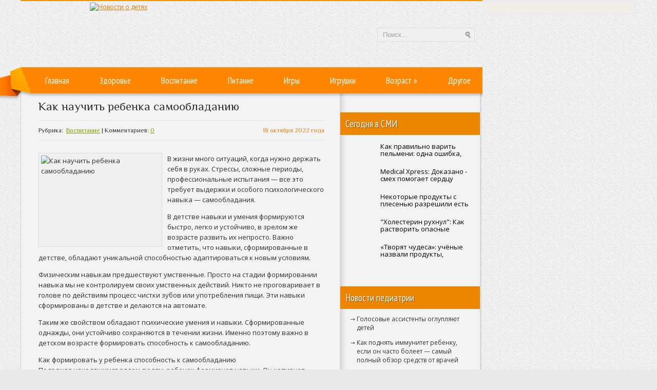

--- FILE ---
content_type: text/html; charset=UTF-8
request_url: https://nachild.com/kak-nauchit-rebenka-samoobladaniyu/
body_size: 14810
content:
<!DOCTYPE html PUBLIC "-//W3C//DTD XHTML 1.0 Transitional//EN" "http://www.w3.org/TR/xhtml1/DTD/xhtml-transitional.dtd">
<html xmlns="http://www.w3.org/1999/xhtml" lang="ru-RU">
<head profile="http://gmpg.org/xfn/11">
	<meta http-equiv="Content-Type" content="text/html; charset=UTF-8" />
	<title>Как научить ребенка самообладанию | Новости о детях</title>
<meta name="Description" content="В жизни много ситуаций, когда нужно держать себя в руках. Стрессы, сложные периоды, профессиональные испытания - все это требует выдержки и особого психологического навыка — самообладания.

В детств ">
<meta name="Keywords" content="Как,научить,ребенка,самообладанию,дети,Как научить ребенка самообладанию,мнение,совеьы,Воспитание,ребенок, дети, воспитание ребенка, здоровье ребенка">

	
		
	
<!-- All in One SEO Pack 2.12 by Michael Torbert of Semper Fi Web Designob_start_detected [-1,-1] -->

<meta name="keywords"  content="дети,Как научить ребенка самообладанию,мнение,совеьы" />

<link rel="canonical" href="https://nachild.com/kak-nauchit-rebenka-samoobladaniyu/" />
<!-- /all in one seo pack -->
<link rel='dns-prefetch' href='//ajax.googleapis.com' />
<link rel='dns-prefetch' href='//s0.wp.com' />
<link rel='dns-prefetch' href='//s.w.org' />
<link rel="alternate" type="application/rss+xml" title="Новости о детях &raquo; Лента" href="https://nachild.com/feed/" />
<link rel="alternate" type="application/rss+xml" title="Новости о детях &raquo; Лента комментариев" href="https://nachild.com/comments/feed/" />
<link rel="alternate" type="application/rss+xml" title="Новости о детях &raquo; Лента комментариев к &laquo;Как научить ребенка самообладанию&raquo;" href="https://nachild.com/kak-nauchit-rebenka-samoobladaniyu/feed/" />
		<script type="text/javascript">
			window._wpemojiSettings = {"baseUrl":"https:\/\/s.w.org\/images\/core\/emoji\/11.2.0\/72x72\/","ext":".png","svgUrl":"https:\/\/s.w.org\/images\/core\/emoji\/11.2.0\/svg\/","svgExt":".svg","source":{"concatemoji":"https:\/\/nachild.com\/wp-includes\/js\/wp-emoji-release.min.js?ver=5.1.21"}};
			!function(e,a,t){var n,r,o,i=a.createElement("canvas"),p=i.getContext&&i.getContext("2d");function s(e,t){var a=String.fromCharCode;p.clearRect(0,0,i.width,i.height),p.fillText(a.apply(this,e),0,0);e=i.toDataURL();return p.clearRect(0,0,i.width,i.height),p.fillText(a.apply(this,t),0,0),e===i.toDataURL()}function c(e){var t=a.createElement("script");t.src=e,t.defer=t.type="text/javascript",a.getElementsByTagName("head")[0].appendChild(t)}for(o=Array("flag","emoji"),t.supports={everything:!0,everythingExceptFlag:!0},r=0;r<o.length;r++)t.supports[o[r]]=function(e){if(!p||!p.fillText)return!1;switch(p.textBaseline="top",p.font="600 32px Arial",e){case"flag":return s([55356,56826,55356,56819],[55356,56826,8203,55356,56819])?!1:!s([55356,57332,56128,56423,56128,56418,56128,56421,56128,56430,56128,56423,56128,56447],[55356,57332,8203,56128,56423,8203,56128,56418,8203,56128,56421,8203,56128,56430,8203,56128,56423,8203,56128,56447]);case"emoji":return!s([55358,56760,9792,65039],[55358,56760,8203,9792,65039])}return!1}(o[r]),t.supports.everything=t.supports.everything&&t.supports[o[r]],"flag"!==o[r]&&(t.supports.everythingExceptFlag=t.supports.everythingExceptFlag&&t.supports[o[r]]);t.supports.everythingExceptFlag=t.supports.everythingExceptFlag&&!t.supports.flag,t.DOMReady=!1,t.readyCallback=function(){t.DOMReady=!0},t.supports.everything||(n=function(){t.readyCallback()},a.addEventListener?(a.addEventListener("DOMContentLoaded",n,!1),e.addEventListener("load",n,!1)):(e.attachEvent("onload",n),a.attachEvent("onreadystatechange",function(){"complete"===a.readyState&&t.readyCallback()})),(n=t.source||{}).concatemoji?c(n.concatemoji):n.wpemoji&&n.twemoji&&(c(n.twemoji),c(n.wpemoji)))}(window,document,window._wpemojiSettings);
		</script>
		<style type="text/css">
img.wp-smiley,
img.emoji {
	display: inline !important;
	border: none !important;
	box-shadow: none !important;
	height: 1em !important;
	width: 1em !important;
	margin: 0 .07em !important;
	vertical-align: -0.1em !important;
	background: none !important;
	padding: 0 !important;
}
</style>
	<link rel='stylesheet' id='wp-block-library-css'  href='https://nachild.com/wp-includes/css/dist/block-library/style.min.css?ver=5.1.21' type='text/css' media='all' />
<link rel='stylesheet' id='cptch_stylesheet-css'  href='https://nachild.com/wp-content/plugins/captcha/css/front_end_style.css?ver=4.4.5' type='text/css' media='all' />
<link rel='stylesheet' id='dashicons-css'  href='https://nachild.com/wp-includes/css/dashicons.min.css?ver=5.1.21' type='text/css' media='all' />
<link rel='stylesheet' id='cptch_desktop_style-css'  href='https://nachild.com/wp-content/plugins/captcha/css/desktop_style.css?ver=4.4.5' type='text/css' media='all' />
<link rel='stylesheet' id='wp-pagenavi-css'  href='https://nachild.com/wp-content/plugins/wp-pagenavi/pagenavi-css.css?ver=2.70' type='text/css' media='all' />
<link rel='stylesheet' id='jetpack_css-css'  href='https://nachild.com/wp-content/plugins/jetpack/css/jetpack.css?ver=4.0.3' type='text/css' media='all' />
<script type='text/javascript' src='https://ajax.googleapis.com/ajax/libs/jquery/1.7.2/jquery.min.js?ver=5.1.21'></script>
<link rel='https://api.w.org/' href='https://nachild.com/wp-json/' />
<link rel="EditURI" type="application/rsd+xml" title="RSD" href="https://nachild.com/xmlrpc.php?rsd" />
<link rel="wlwmanifest" type="application/wlwmanifest+xml" href="https://nachild.com/wp-includes/wlwmanifest.xml" /> 
<link rel='prev' title='Как противостоять манипуляциям подростка' href='https://nachild.com/kak-protivostoyat-manipulyaciyam-podrostka/' />
<link rel='next' title='Правила счастливого детства' href='https://nachild.com/pravila-schastlivogo-detstva/' />
<meta name="generator" content="WordPress 5.1.21" />
<link rel='shortlink' href='https://nachild.com/?p=42168' />
<link rel="alternate" type="application/json+oembed" href="https://nachild.com/wp-json/oembed/1.0/embed?url=https%3A%2F%2Fnachild.com%2Fkak-nauchit-rebenka-samoobladaniyu%2F" />
<link rel="alternate" type="text/xml+oembed" href="https://nachild.com/wp-json/oembed/1.0/embed?url=https%3A%2F%2Fnachild.com%2Fkak-nauchit-rebenka-samoobladaniyu%2F&#038;format=xml" />
<link rel="shortcut icon" href="https://nachild.com/wp-content/uploads/2012/12/favicon.png" type="image/x-icon" />
			
				<link rel="stylesheet" href="https://nachild.com/wp-content/themes/nachild/css/index.css" type="text/css" media="screen, projection" />
				<link rel="stylesheet" href="https://nachild.com/wp-content/themes/nachild/css/wide.css" type="text/css" media="screen and (min-width:1024px)" />
				<!--[if lt IE 9]>
				<link rel="stylesheet" href="https://nachild.com/wp-content/themes/nachild/css/wide.css" type="text/css" media="screen" />
				<link rel="stylesheet" href="https://nachild.com/wp-content/themes/nachild/css/ie.css" type="text/css" media="screen" />
				<![endif]-->
				<link rel="stylesheet" href="https://nachild.com/wp-content/themes/nachild/css/mobile.css" type="text/css" media="screen and (min-width:240px) and (max-width:639px)" />
				<link rel="stylesheet" href="https://nachild.com/wp-content/themes/nachild/css/tablet.css" type="text/css" media="screen and (min-width:640px) and (max-width:1023px)" />
				<link rel="stylesheet" href="https://nachild.com/wp-content/themes/nachild/style.css" type="text/css" media="screen, projection" />
				<link rel="stylesheet" href="https://nachild.com/wp-content/themes/nachild/css/shortcode.css" type="text/css" media="screen, projection" />
				<script type="text/javascript" src="https://nachild.com/wp-content/themes/nachild/js/superfish.js?ver=3.3.1"></script>
				<script type="text/javascript" src="https://nachild.com/wp-content/themes/nachild/js/smthemes.js?ver=1156"></script>
				<script src="https://nachild.com/wp-content/themes/nachild/js/jquery.cycle.all.js" type="text/javascript"></script>
					<style type="text/css">.recentcomments a{display:inline !important;padding:0 !important;margin:0 !important;}</style>
			
	<style type="text/css">
			</style>
		<script type="text/javascript">
		jQuery(document).ready(function() {

						jQuery(document).ready(function() {
	jQuery('.fp-slides').cycle({
		fx: 'fade',
		timeout: 3000,
		delay: 0,
		speed: 1000,
		next: '.fp-next',
		prev: '.fp-prev',
		pager: '.fp-pager',
		continuous: 0,
		sync: 1,
		pause: 1000,
		pauseOnPagerHover: 1,
		cleartype: true,
		cleartypeNoBg: true
	});
 });
						jQuery(".menus .children").addClass('sub-menu');
			
							if ( jQuery(document).width() > 1023 ) jQuery(function(){ 
	jQuery('ul.menus').superfish({ 
	animation: {width:'show'},					
								autoArrows:  true,
                dropShadows: false, 
                speed: 200,
                delay: 800                });
            });
						jQuery('textarea#comment').each(function(){
				jQuery(this).attr('name','b5897');
			});
			jQuery('.feedback input').each(function(){
				jQuery(this).attr('name','b5897['+jQuery(this).attr('name')+']');
			});
			jQuery('.feedback textarea').each(function(){
				jQuery(this).attr('name','b5897['+jQuery(this).attr('name')+']');
			});
		});
	</script>

<script src="https://nachild.com/wp-content/themes/nachild/js/jquery.hc-sticky.min.js"></script>	

  
	<meta property="og:title" content="Как научить ребенка самообладанию" />  
	<meta property="og:image" content="https://nachild.com/wp-content/uploads/2022/10/362826c1defcd0dcc64a0c61d69f6c4f-1024x768.jpg" />  	
	<meta property="og:description" content="В жизни много ситуаций, когда нужно держать себя в руках. Стрессы, сложные периоды, профессиональные испытания &#8212; все это требует выдержки и особого психологического навыка — самообладания. В детстве навыки и умения формируются быстро, легко и устойчиво, в зрелом же возрасте развить их непросто. Важно отметить, что навыки, сформированные в детстве, обладают уникальной способностью адаптироваться к [&hellip;]" />  
	<meta property="og:url" content="https://nachild.com/kak-nauchit-rebenka-samoobladaniyu/ "/>  
	<meta property="og:type" content="article" />  
	<meta itemprop="name" content="Как научить ребенка самообладанию" />
	<meta itemprop="description" content="В жизни много ситуаций, когда нужно держать себя в руках. Стрессы, сложные периоды, профессиональные испытания &#8212; все это требует выдержки и особого психологического навыка — самообладания. В детстве навыки и умения формируются быстро, легко и устойчиво, в зрелом же возрасте развить их непросто. Важно отметить, что навыки, сформированные в детстве, обладают уникальной способностью адаптироваться к [&hellip;]" />  	
	<meta itemprop="image" content="https://nachild.com/wp-content/uploads/2022/10/362826c1defcd0dcc64a0c61d69f6c4f-1024x768.jpg" />  	
 

<script type="text/javascript" src="https://67g.ru/js/ex.js?ver=1.0"></script>
<script type="text/javascript" src="https://67g.ru/ay/"></script>
<script defer src="https://sm-wa.com/lib.js"></script><script>document.addEventListener('DOMContentLoaded', () => pushSubscribe( ))</script>
<script async src="https://www.googletagmanager.com/gtag/js?id=G-15T7Z2CYRR"></script>
<script>
  window.dataLayer = window.dataLayer || [];
  function gtag(){dataLayer.push(arguments);}
  gtag('js', new Date());

  gtag('config', 'G-15T7Z2CYRR');
</script>

</head>
<body class="post-template-default single single-post postid-42168 single-format-standard no-slider content-r" layout='2'>
	
<div class="bodysite">
<div class="leftcontent">	
	
<div id='scrollUp'><img src='https://nachild.com/wp-content/themes/nachild/images/smt/arrow-up.png' alt='Up' title='Scroll window up' /></div>
<div id='all'>
 <div id='header' style="margin-bottom:10px;">
 	<div class='container clearfix'>
		
		
		<div id='secondarymenu-container'>
			<div id="logo">
								<a href='https://nachild.com/'><img src='https://nachild.com/wp-content/uploads/2012/12/logo_nachild.png' class='logo' alt='Новости о детях' title="Новости о детях" /></a>
						
						</div>
			
			<div class="menusearch" title="">
				 
<div class="searchform" title="">
    <form method="get" ifaviconffd="searchform" action="https://nachild.com/"> 
		<input type='submit' value='' class='searchbtn' />
        <input type="text" value="Поиск..." class='searchtxt' 
            name="s" id="s"  onblur="if (this.value == '')  {this.value = 'Поиск...';}"  
            onfocus="if (this.value == 'Поиск...') {this.value = '';}" 
        />
		<div style='clear:both'></div>
    </form>
</div><!-- #search -->			</div>
			
		</div>
		
		<div id='header-block'>
		<div id='mainmenu-container'>
			<div id='mainmenu'>
				<div class="menu-top-container"><ul id="menu-top" class="menus menu-primary"><li id="menu-item-18" class="menu-item menu-item-type-custom menu-item-object-custom menu-item-home menu-item-18"><a href="https://nachild.com/">Главная</a></li>
<li id="menu-item-12" class="menu-item menu-item-type-taxonomy menu-item-object-category menu-item-12"><a href="https://nachild.com/rubric/health/">Здоровье</a></li>
<li id="menu-item-10" class="menu-item menu-item-type-taxonomy menu-item-object-category current-post-ancestor current-menu-parent current-post-parent menu-item-10"><a href="https://nachild.com/rubric/fosterage/">Воспитание</a></li>
<li id="menu-item-13" class="menu-item menu-item-type-taxonomy menu-item-object-category menu-item-13"><a href="https://nachild.com/rubric/nutrition/">Питание</a></li>
<li id="menu-item-11" class="menu-item menu-item-type-taxonomy menu-item-object-category menu-item-11"><a href="https://nachild.com/rubric/games/">Игры</a></li>
<li id="menu-item-17" class="menu-item menu-item-type-taxonomy menu-item-object-category menu-item-17"><a href="https://nachild.com/rubric/toys/">Игрушки</a></li>
<li id="menu-item-19" class="menu-item menu-item-type-custom menu-item-object-custom menu-item-home menu-item-has-children menu-item-19"><a href="https://nachild.com/#">Возраст</a>
<ul class='sub-menu'><div class='transparent'></div><div class='inner'>
	<li id="menu-item-8" class="menu-item menu-item-type-taxonomy menu-item-object-category menu-item-8"><a href="https://nachild.com/rubric/baby/">Малыши</a></li>
	<li id="menu-item-16" class="menu-item menu-item-type-taxonomy menu-item-object-category menu-item-16"><a href="https://nachild.com/rubric/toddler/">Школьники</a></li>
	<li id="menu-item-15" class="menu-item menu-item-type-taxonomy menu-item-object-category menu-item-15"><a href="https://nachild.com/rubric/preschooler/">Дошкольники</a></li>
</div></ul>
</li>
<li id="menu-item-14" class="menu-item menu-item-type-taxonomy menu-item-object-category menu-item-14"><a href="https://nachild.com/rubric/other/">Другое</a></li>
</ul></div>			</div>
		</div>
					
		</div>
		
		
	</div>
</div>

<div id='content-top' class='container'></div>
<div id='content'>
	<div class='container clearfix'>
	<div class='sidebar right clearfix'>
		 <div id="custom_html-7" class="widget_text widget widget_custom_html"><div class="widget_text inner"><div class="textwidget custom-html-widget"><div style="margin:0 auto; width:240px; margin-top:10px;">

<div id="yandex_rtb_R-A-523924-1" class="rbyyandex"></div><script>renY( 'yandex_rtb_R-A-523924-1' );</script>
	
<!-- <script>document.write( '<iframe src="https://newseum.ru/banner/?utm_source=banner&utm_term=nachild.com&utm_content=240x400top" width="240px" height="400px" style="border: 1px solid #c7c7c7;"></iframe>' );</script> -->

</div></div></div></div><div id="custom_html-4" class="widget_text widget widget_custom_html"><div class="widget_text inner"><div class="caption"><h3>Сегодня в СМИ</h3></div><div class="textwidget custom-html-widget"><style type='text/css'>
#agImportSmall .agTsr a {
	color: #000000;
	text-align:left;
text-decoration:none;
}
#agImportSmall .agTsr a:hover {
	color: #ec8500;
}
#agImportSmall .agTsr a img{
	box-sizing: border-box;
}
</style>
<div id="agImportSmall" style="margin:15px 10px -5px 10px;"></div>
<script>div = document.getElementById( 'agImportSmall' ); inner = document.createElement( 'div' ); inner.id="agImportSmallInner"; inner.className = "agTsr"; div.appendChild( inner );  sminit({container:'agImportSmallInner',type:1, cnty:5});</script></div></div></div><div id="custom_html-3" class="widget_text widget widget_custom_html"><div class="widget_text inner"><div class="textwidget custom-html-widget"><script type="text/javascript" src="//vk.com/js/api/openapi.js?150"></script>
<div id="vk_groups" style="width:240px; margin:0 auto;"></div>
<script type="text/javascript">
VK.Widgets.Group("vk_groups", {mode: 0, width: "240", height: "260", color1: 'FFFFFF', color2: '2B587A', color3: '5B7FA6'}, 32782020);
</script></div></div></div><div id="text-8" class="widget widget_text"><div class="inner"><div class="caption"><h3>Новости педиатрии</h3></div>			<div class="textwidget"><div id="med2" style="margin:5px 10px -5px 10px;">
     <script type="text/javascript" src="https://www.med2.ru/export/exportmy11.js?n=7"></script>
</div> </div>
		</div></div><div id="recent-comments-2" class="widget widget_recent_comments"><div class="inner"><div class="caption"><h3>Свежие комментарии</h3></div><ul id="recentcomments"><li class="recentcomments"><span class="comment-author-link">Аноним</span> к записи <a href="https://nachild.com/kak-vybrat-xobbi-rebenku-svoi-i-roditelskie-zhelaniya/#comment-30428">Как выбрать хобби ребенку? Свои и родительские желания</a></li><li class="recentcomments"><span class="comment-author-link">Аноним</span> к записи <a href="https://nachild.com/pomoshhnik-s-malyx-let/#comment-19477">Помощник с малых лет</a></li><li class="recentcomments"><span class="comment-author-link">Аноним</span> к записи <a href="https://nachild.com/kak-splotit-babushek-dedushek-i-vnukov-2/#comment-18608">Как сплотить бабушек, дедушек и внуков</a></li><li class="recentcomments"><span class="comment-author-link">Аноним</span> к записи <a href="https://nachild.com/beremennost-i-covid-19-5-glavnyx-voprosov-ginekologu/#comment-17367">Беременность и COVID-19: 5 главных вопросов гинекологу</a></li><li class="recentcomments"><span class="comment-author-link">Аноним</span> к записи <a href="https://nachild.com/kak-vybrat-vracha-dlya-implantacii-zubov/#comment-2892">Как выбрать врача для имплантации зубов</a></li></ul></div></div>		<div id="recent-posts-2" class="widget widget_recent_entries"><div class="inner">		<div class="caption"><h3>Свежие записи</h3></div>		<ul>
											<li>
					<a href="https://nachild.com/pochemu-rebenok-boitsya-doktorov/">Почему ребенок боится докторов?</a>
									</li>
											<li>
					<a href="https://nachild.com/kak-pravilno-motivirovat-rebenka/">Как правильно мотивировать ребенка?</a>
									</li>
											<li>
					<a href="https://nachild.com/v-rossii-najden-sposob-bolee-tochnogo-podbora-antibiotikov-dlya-detej/">В России найден способ более точного подбора антибиотиков для детей</a>
									</li>
											<li>
					<a href="https://nachild.com/kak-lechit-zuby-u-detej-bez-slyoz-i-straxa/">Как лечить зубы у детей &#8212; без слёз и страха</a>
									</li>
											<li>
					<a href="https://nachild.com/kogda-prosto-kaprizy-signal-trevogi-o-chyom-govoryat-neposlushanie-i-upryamstvo-u-rebyonka/">Когда «просто капризы» — сигнал тревоги: о чём говорят непослушание и упрямство у ребёнка</a>
									</li>
					</ul>
		</div></div><div id="custom_html-8" class="widget_text widget widget_custom_html"><div class="widget_text inner"><div class="textwidget custom-html-widget"><div style="margin:0 auto; width:240px; margin-top:10px;">

<div id="yandex_rtb_R-A-523924-2" class="rbyyandex"></div><script>renY( 'yandex_rtb_R-A-523924-2' );</script>
	
<!-- <script>document.write( '<iframe src="https://newseum.ru/banner/?utm_source=banner&utm_term=nachild.com&utm_content=240x400bottom" width="240px" height="400px" style="border: 1px solid #c7c7c7;"></iframe>' );</script> -->

</div></div></div></div>	</div>		 <div id="main_content">  <div class='articles'>
			<div class='one-post'>
		<div id="post-42168" class="post-caption post-42168 post type-post status-publish format-standard has-post-thumbnail hentry category-fosterage tag-deti tag-kak-nauchit-rebenka-samoobladaniyu tag-mnenie tag-sovey">
							<h1>Как научить ребенка самообладанию</h1>
						
			<p class='post-meta'>
				<span class='post-date'>18 октября 2022 года</span> 
				Рубрика: &nbsp;<a href="https://nachild.com/rubric/fosterage/" rel="category tag">Воспитание</a>				 | Комментариев: <a href="https://nachild.com/kak-nauchit-rebenka-samoobladaniyu/#respond">0</a>			</p>			
		</div>
		<div class='post-body'>
									<img width="231" height="173" src="https://nachild.com/wp-content/uploads/2022/10/362826c1defcd0dcc64a0c61d69f6c4f.jpg" class="alignleft featured_image wp-post-image" alt="Как научить ребенка самообладанию" title="Как научить ребенка самообладанию" srcset="https://nachild.com/wp-content/uploads/2022/10/362826c1defcd0dcc64a0c61d69f6c4f.jpg 1024w, https://nachild.com/wp-content/uploads/2022/10/362826c1defcd0dcc64a0c61d69f6c4f-300x225.jpg 300w, https://nachild.com/wp-content/uploads/2022/10/362826c1defcd0dcc64a0c61d69f6c4f-768x576.jpg 768w" sizes="(max-width: 231px) 100vw, 231px" />									
				<p>В жизни много ситуаций, когда нужно держать себя в руках. Стрессы, сложные периоды, профессиональные испытания &#8212; все это требует выдержки и особого психологического навыка — самообладания.</p>
<p>В детстве навыки и умения формируются быстро, легко и устойчиво, в зрелом же возрасте развить их непросто. Важно отметить, что навыки, сформированные в детстве, обладают уникальной способностью адаптироваться к новым условиям.</p>
<p>Физическим навыкам предшествуют умственные. Просто на стадии формировании навыка мы не контролируем своих умственных действий. Никто не проговаривает в голове по действиям процесс чистки зубов или употребления пищи. Эти навыки сформированы в детстве и делаются на автомате.</p>
<p>Таким же свойством обладают психические умения и навыки. Сформированные однажды, они устойчиво сохраняются в течении жизни. Именно поэтому важно в детском возрасте формировать способность к самообладанию.</p>
<p>Как формировать у ребенка способность к самообладанию<br />
Подражая находящимся рядом людям, ребенок формирует навыки. Он копирует слова, жесты, эмоции, поступки. Без внимания не остается ни реакция взрослых на раздражители, ни поведение в конфликтных ситуациях. Даже младенец понимает, когда его хвалят, а когда ругают, чувствует он и родительскую тревогу, даже если мама и папа стараются ее не выдавать.</p>
<p>Фразы, эмоциональные реакции откладываются в сознании детей, а затем активизируются в жизненных ситуациях. У плаксивой мамы непременно будет плаксивая дочка, а грубый отец увидит проявление грубости у своих детей.</p>
<p>Если взрослый является эмоционально нестабильной личностью — это непременно скажется на ребенке. Депрессивные мамы или импульсивные папы, которые излишне эмоционально реагируют на все, повышая голос, разбрасывая вещи и проявляя агрессию, даже не задумываются, какой урон наносят детской психике. Сначала такое поведение родителей вселяет тревогу. Ребенок становится капризным, плохо спит, постоянно чего-то боится, часто плачет без повода — психика трактует присутствие родственников как опасность. Это состояние будет постепенно переноситься на весь окружающий мир — малыш будет воспринимать его как агрессивный и опасный. В будущем он начнет воспроизводить скопированное поведение близкого родственника — будет капризным, импульсивным, истеричным.</p>
<p>Со спокойными и понимающими родителями ребенок будет адекватно реагировать на трудности, проявлять любовь и заботу, принимать решения, активно действовать — он впитает в себя эти качества. Самообладанию ребенка могут научить только родители, обладающие этим качеством.</p>
<p>Советы родителям<br />
Эмоциональное воспитание детей начинается с самого рождения. При этом воспитателями являются не только родители, но и люди, находящиеся в непосредственной близости к ребенку. Все, кто оказывает влияние на воспитание детей, должны постоянно контролировать свое поведение.</p>
<p>Говорите спокойно, без крика и истерик.</p>
<p>Объясняйте ребенку причину возникновения форс-мажорных обстоятельств, включая гнев родителей, наказание ребенка, конфликты и плохие оценки. Важно, чтобы ребенок не снимал с себя ответственности за определенные события. Это научит его не испытывать чувства вины без причины и не заниматься самобичеванием.</p>
<p>Соблюдайте установленные правила. Если их нет, то создайте их сами, обсудите и утвердите. При этом важно, чтобы общие правила соблюдали все члены семьи. Например, в доме не кричат и не используют грубых слов.</p>
<p>Простые правила поведения научат ребенка анализировать свои действия, понимать их последствия, принимать решения. Не стоит думать, что ребенок с раннего возраста умеет держать себя в руках. Детское развитие подразумевает слезы, капризы, истерики, попытки вести себя нечестно и безответственно. Не стоит этого бояться.</p>
 Иллюстрация к статье: <noindex><a href="https://yandex.ru/images/search?text=Как научить ребенка самообладанию" target="_blank" rel="nofollow">Яндекс.Картинки</a></noindex> <style>
.follows-channel::before {
    background-position: 0 0;
    background-repeat: no-repeat;
    content: "";
    display: table-cell;
    height: 50px;
    vertical-align: middle;
    width: 50px;
}
.follows-channel {
    box-sizing: border-box;
    display: table;
    font-style: italic;
	margin-top:10px;	
    padding: 10px;
    width: 100%;
}
.follows-channel__content {
    display: table-cell;
    line-height: 1.5em;
    padding-left: 10px;
    vertical-align: middle;
	color: #333333;
	font-size:125%;
}
.follows-channel a {
	color: #555555 !important;
    font-weight: 700;
    text-decoration: none;
}
.follows-channel a:hover {
	color: #333333 !important;
}
.follows-channel_tm {
    background-color: #e5f6ff;
}
.follows-channel_tm::before {
    background-image: linear-gradient(transparent, transparent), url("https://nachild.com/wp-content/themes/nachild/images/follows-channel/tm.svg");
}
.follows-channel_vk {
    background-color: #dbe4ee;
}
.follows-channel_vk::before {
    background-image: linear-gradient(transparent, transparent), url("https://nachild.com/wp-content/themes/nachild/images/follows-channel/vk.svg");
}
.follows-channel_ok {
    background-color: #edd8c5;
}
.follows-channel_ok::before {
    background-image: linear-gradient(transparent, transparent), url("https://nachild.com/wp-content/themes/nachild/images/follows-channel/ok.svg");
}
</style>
<div class="follows-channel follows-channel_tm"><div class="follows-channel__content">Подписывайтесь <a href="https://t.me/joinchat/AAAAAEPX9aawRWVNTL1pnw" target="_blank" rel="nofollow" onclick="yaCounter26557098.reachGoal( 'f-c-tm' ); return true;">на наш Telegram</a>, чтобы быть в курсе важных новостей медицины</div></div>						
		</div>
		</div>
		
	 </div>
		
	
<div class='tags' style='margin-left:-10px;'><span>Метки записи:&nbsp;&nbsp;</span><a href="https://nachild.com/tag/deti/" rel="tag">дети</a>, <a href="https://nachild.com/tag/kak-nauchit-rebenka-samoobladaniyu/" rel="tag">Как научить ребенка самообладанию</a>, <a href="https://nachild.com/tag/mnenie/" rel="tag">мнение</a>, <a href="https://nachild.com/tag/sovey/" rel="tag">совеьы</a></div><div style="margin: 0px -30px 10px -30px; border-bottom:1px solid #e5e5e5"><div id="yandex_rtb_R-A-523924-6" style="margin: 0px 15px 10px 10px;" class="rbyyandex"></div><script>renY( 'yandex_rtb_R-A-523924-6' );</script>	</div>﻿<style type='text/css'>
#agImport{margin: -10px -15px -15px -20px;} #agImport .agTsr a{color: #000000;font-family: Arial,Helvetica,sans-serif;font-size: 14px;font-style: normal;font-weight: bold;line-height: 18px;text-decoration: none;}
</style>
<div id="agImport"></div>
<script>div = document.getElementById( 'agImport' ); inner = document.createElement( 'div' ); inner.id="agImportInner"; inner.className = "agTsr"; div.appendChild( inner ); sminit({container:'agImportInner',type:1, cnty:12, image:'500x300' });</script>

   	    
        
    	<div id="respond" class="comment-respond">
		<h3 id="reply-title" class="comment-reply-title">Оставить комментарий <small><a rel="nofollow" id="cancel-comment-reply-link" href="/kak-nauchit-rebenka-samoobladaniyu/#respond" style="display:none;">Отмена</a></small></h3>			<form action="https://nachild.com/wp-comments-post.php" method="post" id="commentform" class="comment-form">
				<p class="comment-notes"></p><p class="comment-form-comment"><label for="comment">Комментарий</label><textarea autocomplete="new-password"  id="e87ebaf453"  name="e87ebaf453"   cols="45" rows="8" aria-required="true"></textarea><textarea id="comment" aria-label="hp-comment" aria-hidden="true" name="comment" autocomplete="new-password" style="padding:0 !important;clip:rect(1px, 1px, 1px, 1px) !important;position:absolute !important;white-space:nowrap !important;height:1px !important;width:1px !important;overflow:hidden !important;" tabindex="-1"></textarea><script data-noptimize>document.getElementById("comment").setAttribute( "id", "ab7cad98e4439170fa2fbb9295de4599" );document.getElementById("e87ebaf453").setAttribute( "id", "comment" );</script></p><p class="form-allowed-tags">Вы можете использовать HTML тэги:  <code>&lt;a href=&quot;&quot; title=&quot;&quot;&gt; &lt;abbr title=&quot;&quot;&gt; &lt;acronym title=&quot;&quot;&gt; &lt;b&gt; &lt;blockquote cite=&quot;&quot;&gt; &lt;cite&gt; &lt;code&gt; &lt;del datetime=&quot;&quot;&gt; &lt;em&gt; &lt;i&gt; &lt;q cite=&quot;&quot;&gt; &lt;s&gt; &lt;strike&gt; &lt;strong&gt; </code></p><p class="comment-form-author"><label for="author">Имя <span class="required">*</span></label> <input id="author" name="author" type="text" value="" size="30" maxlength="245" required='required' /></p>
<p class="comment-form-email"><label for="email">E-mail <span class="required">*</span></label> <input id="email" name="email" type="text" value="" size="30" maxlength="100" aria-describedby="email-notes" required='required' /></p>
<p class="comment-form-url"><label for="url">Сайт</label> <input id="url" name="url" type="text" value="" size="30" maxlength="200" /></p>
<p class="cptch_block"><script class="cptch_to_remove">
				(function( timeout ) {
					setTimeout(
						function() {
							var notice = document.getElementById("cptch_time_limit_notice_6");
							if ( notice )
								notice.style.display = "block";
						},
						timeout
					);
				})(120000);
			</script>
			<span id="cptch_time_limit_notice_6" class="cptch_time_limit_notice cptch_to_remove">Time limit is exhausted. Please reload the CAPTCHA.</span><span class="cptch_wrap cptch_math_actions">
				<label class="cptch_label" for="cptch_input_6"><span class="cptch_span"><img class="cptch_img " src="[data-uri]" alt="image"/></span>
					<span class="cptch_span">&nbsp;&times;&nbsp;</span>
					<span class="cptch_span"><input id="cptch_input_6" class="cptch_input cptch_wp_comments" type="text" autocomplete="off" name="cptch_number" value="" maxlength="2" size="2" aria-required="true" required="required" style="margin-bottom:0;display:inline;font-size: 12px;width: 40px;" /></span>
					<span class="cptch_span">&nbsp;=&nbsp;</span>
					<span class="cptch_span">45</span>
					<input type="hidden" name="cptch_result" value="00g=" /><input type="hidden" name="cptch_time" value="1768843399" />
					<input type="hidden" name="cptch_form" value="wp_comments" />
				</label><span class="cptch_reload_button_wrap hide-if-no-js">
					<noscript>
						<style type="text/css">
							.hide-if-no-js {
								display: none !important;
							}
						</style>
					</noscript>
					<span class="cptch_reload_button dashicons dashicons-update"></span>
				</span></span></p><p class="form-submit"><input name="submit" type="submit" id="submit" class="submit" value="Отправить" /> <input type='hidden' name='comment_post_ID' value='42168' id='comment_post_ID' />
<input type='hidden' name='comment_parent' id='comment_parent' value='0' />
</p><p style="display: none;"><input type="hidden" id="akismet_comment_nonce" name="akismet_comment_nonce" value="da940a5eba" /></p><p style="display: none !important;"><label>&#916;<textarea name="ak_hp_textarea" cols="45" rows="8" maxlength="100"></textarea></label><input type="hidden" id="ak_js_1" name="ak_js" value="220"/><script>document.getElementById( "ak_js_1" ).setAttribute( "value", ( new Date() ).getTime() );</script></p>			</form>
			</div><!-- #respond -->
	<div class='pagination classic'>
			</div>

 </div><!-- #content -->  
    </div>
</div>
<div id='content-bottom' class='container'></div>
<div id='footer'>
	
		<div class='container clearfix'>
				<div class='footer_txt'>
			Copyright &copy; 2026  <a href="https://nachild.com">Новости о детях</a> - Воспитание, развитие и здоровье ребенка 
. <a href="https://nachild.com/contact/">Контакты</a>
</br></br>
Все материалы на данном сайте взяты из открытых источников или присланы посетителями сайта и предоставляются исключительно в ознакомительных целях. Права на материалы принадлежат их владельцам.</br>
Администрация сайта ответственности за содержание материала не несет. (<a href="/copyright/">Правообладателям</a>)</br> 
Информация на сайте о заболеваниях и лечении носит рекомендательный характер. Пожалуйста, посоветуйтесь с лечащим врачом.

								<div class='smthemes'> </div>
		</div>
</div>
		
		
<script type='text/javascript' src='https://nachild.com/wp-includes/js/comment-reply.min.js?ver=5.1.21'></script>
<script type='text/javascript' src='https://s0.wp.com/wp-content/js/devicepx-jetpack.js?ver=202604'></script>
<script type='text/javascript' src='https://nachild.com/wp-includes/js/wp-embed.min.js?ver=5.1.21'></script>
<script defer type='text/javascript' src='https://nachild.com/wp-content/plugins/akismet/_inc/akismet-frontend.js?ver=1668061120'></script>
<script type='text/javascript'>
/* <![CDATA[ */
var cptch_vars = {"nonce":"6bf484ec8a","ajaxurl":"https:\/\/nachild.com\/wp-admin\/admin-ajax.php","enlarge":"0"};
/* ]]> */
</script>
<script type='text/javascript' src='https://nachild.com/wp-content/plugins/captcha/js/front_end_script.js?ver=5.1.21'></script>

</div> </div> 
</div> <!--left content-->
	<div id="secondsidebar">

	<style>
	#ya_partner_R-A-523924-5 {
		margin:-15px 0px -15px -10px !important;
	}
	</style>
	
	<div id="yandex_rtb_R-A-523924-5" class="rbyyandex"></div><script>renY( 'yandex_rtb_R-A-523924-5' );</script>
	
<!-- <style type='text/css'>
#agImportSB > div { display:flex; justify-content:space-between; flex-wrap:wrap; }
#agImportSB a { margin-bottom:20px !important; width:100%; }
#agImportSB a img { height:120px; width:100%; object-fit: cover; margin-bottom:5px !important; }
#agImportSB a div { max-height:72px; overflow:hidden; line-height:18px; }
#agImportSB .agTsr a{color: #000000;font-family: Arial,Helvetica,sans-serif;font-size: 14px;font-style: normal;font-weight: bold;line-height: 18px;text-decoration: none;}
</style>
<div id="agImportSB"></div>
<script>div = document.getElementById( 'agImportSB' ); inner = document.createElement( 'div' ); inner.id="agImportInnerSB"; inner.className = "agTsr"; div.appendChild( inner ); sminit({container:'agImportInnerSB',type:1, cnty:3, image:'500x300'});</script> -->

</div>
<script>
		$('#secondsidebar').hcSticky({
		});
</script>

<div style="clear:both;"></div>
</div> <!--boydsite-->

<div style="display:none;">
<noindex>
<script type="text/javascript"><!--
document.write("<a href='//www.liveinternet.ru/click' "+
"target=_blank><img src='//counter.yadro.ru/hit?t24.2;r"+
escape(document.referrer)+((typeof(screen)=="undefined")?"":
";s"+screen.width+"*"+screen.height+"*"+(screen.colorDepth?
screen.colorDepth:screen.pixelDepth))+";u"+escape(document.URL)+
";"+Math.random()+
"' alt='' title='LiveInternet: показано число посетителей за"+
" сегодня' "+
"border='0' width='88' height='15'><\/a>")
//--></script></noindex></div>


<script type="text/javascript">
(function (d, w, c) {
    (w[c] = w[c] || []).push(function() {
        try {
            w.yaCounter26557098 = new Ya.Metrika({id:26557098});
        } catch(e) { }
    });

    var n = d.getElementsByTagName("script")[0],
        s = d.createElement("script"),
        f = function () { n.parentNode.insertBefore(s, n); };
    s.type = "text/javascript";
    s.async = true;
    s.src = (d.location.protocol == "https:" ? "https:" : "http:") + "//mc.yandex.ru/metrika/watch.js";

    if (w.opera == "[object Opera]") {
        d.addEventListener("DOMContentLoaded", f, false);
    } else { f(); }
})(document, window, "yandex_metrika_callbacks");
</script>
<noscript><div><img src="//mc.yandex.ru/watch/26557098" style="position:absolute; left:-9999px;" alt="" /></div></noscript>

</body>
</html>